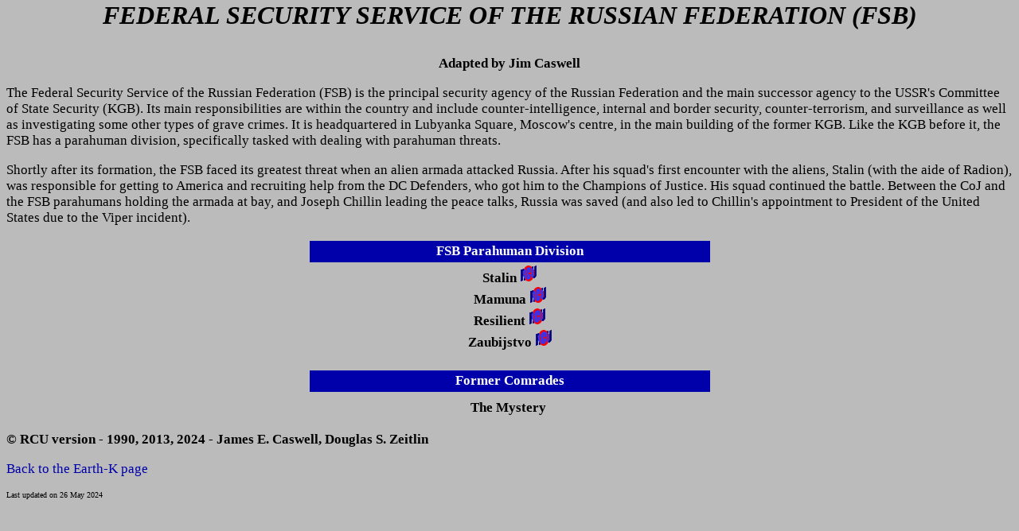

--- FILE ---
content_type: text/html
request_url: http://rcuhero.net/g_gov/fsb.htm
body_size: 1574
content:
<html><head><title>FSB</title><script src="../lock/akorn.js"></script><link href="../rcg.css" rel="stylesheet" type="text/css" /></head>
<script type="text/JavaScript"> drop_cookie ("earthk"); </script>
<body onload="javascript:{if(parent.frames[0]&&parent.frames['menu'].Go)parent.frames['menu'].Go()}">
<b><i><font SIZE=6><p align=center>FEDERAL SECURITY SERVICE OF THE RUSSIAN FEDERATION (FSB)</p></i></font>
<p align=center>Adapted by Jim Caswell</p></b>
<p>The Federal Security Service of the Russian Federation (FSB) is the principal security agency of the Russian Federation and the main successor agency to the USSR's Committee of State Security (KGB). Its main responsibilities are within the country and include counter-intelligence, internal and border security, counter-terrorism, and surveillance as well as investigating some other types of grave crimes. It is headquartered in Lubyanka Square, Moscow's centre, in the main building of the former KGB. Like the KGB before it, the FSB has a parahuman division, specifically tasked with dealing with parahuman threats.</p>
<p>Shortly after its formation, the FSB faced its greatest threat when an alien armada attacked Russia. After his squad's first encounter with the aliens, Stalin (with the aide of Radion), was responsible for getting to America and recruiting help from the DC Defenders, who got him to the Champions of Justice.  His squad continued the battle.  Between the CoJ and the FSB parahumans holding the armada at bay, and Joseph Chillin leading the peace talks, Russia was saved (and also led to Chillin's appointment to President of the United States due to the Viper incident).</p>
<table border=0 width=100%><tr><td align=center width=30%></td><td align=center bgcolor=0000aa width=40%> 
<b><font color=ffffff>FSB Parahuman Division</b></font></td>
<td align=center width=30%></td></tr>
<tr><td align=center></td><td align=center><b>
Stalin <!-- <a href="../mnm_g/stalin_hl.pdf"><img src="../mnm1.gif"></img></a> //--><a href="../dc_g/stalin_dca.htm"><img src="../dc1.gif"></img></a><br />
Mamuna <!-- <a href="../mnm_g/mamuna_hl.pdf"><img src="../mnm1.gif"></img></a> //--><a href="../dc_g/mamuna_dca.htm"><img src="../dc1.gif"></img></a><br />
Resilient <!-- <a href="../mnm_g/resilient_hl.pdf"><img src="../mnm1.gif"></img></a> //--><a href="../dc_g/resilient_dca.htm"><img src="../dc1.gif"></img></a><br />
Zaubijstvo <!-- <a href="../mnm_g/zaubijstvo_hl.pdf"><img src="../mnm1.gif"></img></a> //--><a href="../dc_g/zaubijstvo_dca.htm"><img src="../dc1.gif"></img></a><br />
</td><td></td></table>
<br>
<table border=0 width=100%><tr><td align=center width=30%></td><td align=center bgcolor=0000aa width=40%> 
<b><font color=ffffff>Former Comrades</b></font></td>
<td align=center width=30%></td></tr>
<tr><td align=center></td><td align=center><b>
The Mystery <img src="../blankk.gif"><br />
</td><td></td></table>
<p><b>&copy; RCU version - 1990, 2013, 2024 - James E. Caswell, Douglas S. Zeitlin</p></b>
<p><a href="../g_earths/earthk.htm#gov">Back to the Earth-K page</a>
<p><font size=-2>Last updated on 26 May 2024</font></p>
</body></html> <!-- 
4/13/2014 - Page created (JC)
4/13/2014 - Adding the "Champions 3000" Characters (KGH)
4/6/2016 - Added Hero Lab PDF links (JC)
6/6/2016 - Tab relocation project (JC)
6/13/2016 - Black Tab added to represent HS sheets that weren't converted to web (JC)
10/13/2016 - Revamped for RCU website 3.0 (JC)
7/4/2023 - Earth-K or Earth-A Javasctipt fun (KGH)
3/24/2024 - Commenting out old M&M links (KGH)
5/26/2024 - Adding The Mystery (JC)
//-->

--- FILE ---
content_type: text/css
request_url: http://rcuhero.net/rcg.css
body_size: 561
content:
body {background-color: #bbbbbb; color: #000000 font-family:serif;margin:1px 8px 0px 8px;font-size: 17; }

/* main page for team pages */

a:link { color: #0000AA; text-decoration: none; }
a:visited { color: #000099; text-decoration: none; }
a:hover { color: #0000FF; background-color: #999999; }
a:active { color: #FFFFFF; }

#ggg a:link { color: #FFFFFF; text-decoration: none; background-color: transparent; }
#ggg a:visited { color: #FFFFFF; text-decoration: none; background-color: transparent; }
#ggg a:hover { color: #FFFF00; background-color: transparent; }
#ggg a:active { color: #FFFFFF; }

p { font-family:serif;}

pre {color: #000000;font-family:"Courier New",monospace;font-size: 13;
    -webkit-margin-after: 12px;
}

.pbreak { page-break-before: always; }

pre.box7 {
    tab-size: 7;
    -moz-tab-size: 7;
    -o-tab-size:  7;
}

tr {
    color: #000000; text-align: left;font-family:serif;margin:1px 8px 0px 8px;font-size: 17; height: 27px;
}

th {
    text-align: center;
    margin:1px 8px 0px 8px;
    color: #FFFFFF;
    background-color: #0000AA;
    height: 30px;
}


pre.traits { color: #ffffff; }

.pri {color: #000000;font-family:"Courier New",monospace;font-size: 13;padding-left: 8px;padding-right: 8px}

table.traits {
  border-collapse: collapse;
  border: #000000 solid 1px;
  width: 651;
  background-color: #ccddff;
}

table.traits tr {
   border: #000000 solid 1px;
}

table.traits td {
   border: #000000 solid 1px;
}
.blok { background-color: #ffffff; }

.init { background-color: #ffffaa; }

.pic { background-color: #ffffff; }

@media print {
    table, p, div {page-break-inside: avoid;};
}



--- FILE ---
content_type: text/javascript
request_url: http://rcuhero.net/lock/akorn.js
body_size: 957
content:
// All of the Earth-K or Earth-A JS stuff
// and now Earth-N too.  Woo hoo.

function setCookie(c_name,value,exdays)
{
var exdate=new Date();
exdate.setDate(exdate.getDate() + exdays);
var c_value=escape(value) + ((exdays==null) ? "" : "; expires="+exdate.toUTCString());
var c_domain=";domain=rcuhero.net;path=/" ;

document.cookie=c_name + "=" + c_value + c_domain;
// alert(c_name);
// alert(c_value);
// alert(c_domain);
}

function drop_cookie(rcuearth)
{
// alert (rcuearth);
setCookie("rcuearth",rcuearth,365);
}

function getCookie(c_name)
{
var i,x,y,ARRcookies=document.cookie.split(";");
// alert(c_name);
for (i=0;i<ARRcookies.length;i++)
  {
  x=ARRcookies[i].substr(0,ARRcookies[i].indexOf("="));
  y=ARRcookies[i].substr(ARRcookies[i].indexOf("=")+1);
  x=x.replace(/^\s+|\s+$/g,"");
  if (x==c_name)
    {
    return unescape(y);
    }
  }
}

function goBack()
{
window.history.back()
}

function writecom(commdetail)  // Earth-K or Earth-N
{
var codeword=getCookie("rcuearth");
if (codeword!="eartha")
  { 
  document.write (commdetail);
  }
}

function writekom(commdetail)  // Earth-K
{
var codeword=getCookie("rcuearth");
if (codeword!="eartha" && codeword!="earthn")
  { 
  document.write (commdetail);
  }
}

function writedom(commdetail)   // Earth-A
{
var codeword=getCookie("rcuearth");
if (codeword=="eartha")
  { 
  document.write (commdetail);
  }
}

function writebom(commdetail)   // Earth-N
{
var codeword=getCookie("rcuearth");
if (codeword=="earthn")
  { 
  document.write (commdetail);
  }
}

function earthlink(pagetype)
{
var codeword=getCookie("rcuearth");
// alert(codeword);
if (codeword=="eartha")  // Earth-A
  {
  switch(pagetype) {
    case "evil":
      document.write ("<p><a href=\"../g_earths/eartha.htm#villains\">Back to the Earth-A page</a>");
      break;
    case "business":
      document.write ("<p><a href=\"../g_earths/eartha.htm#business\">Back to the Earth-A page</a>");
      break;
    default:	  
      document.write ("<p><a href=\"../g_earths/eartha.htm#heroes\">Back to the Earth-A page</a>");
    }
  } 
else if (codeword=="earthn")  // Earth-N
  {
  switch(pagetype) {
    case "evil":
      document.write ("<p><a href=\"../g_earths/eartha.htm#villains\">Back to the Earth-N page</a>");
      break;
    case "business":
      document.write ("<p><a href=\"../g_earths/eartha.htm#business\">Back to the Earth-N page</a>");
      break;
    default:	  
      document.write ("<p><a href=\"../g_earths/eartha.htm#heroes\">Back to the Earth-N page</a>");
    }
  }  
else  // Earth-K
  {
  switch(pagetype) {
    case "evil":
      document.write ("<p><a href=\"../g_earths/earthk.htm#villains\">Back to the Earth-K page</a>");
      break;
    case "business":
      document.write ("<p><a href=\"../g_earths/earthk.htm#business\">Back to the Earth-K page</a>");
      break;
    default:	  
      document.write ("<p><a href=\"../g_earths/earthk.htm#heroes\">Back to the Earth-K page</a>");
    }
  } 
} 

function csscall(pagetype)
{
var codeword=getCookie("rcuearth");
// alert(codeword);
// alert(pagetype);
if (codeword=="eartha" || codeword=="earthn")  // Earth-A or Earth-N
  {
  switch(pagetype) {
    case "hero":
      document.write ("<link href=\"../afu.css\" rel=\"stylesheet\" type=\"text/css\" />");
      break;
    case "hero1":
      document.write ("<link href=\"../af1.css\" rel=\"stylesheet\" type=\"text/css\" />");
      break;
    case "gray":
      document.write ("<link href=\"../afug.css\" rel=\"stylesheet\" type=\"text/css\" />");
      break;
    case "evil":
      document.write ("<link href=\"../afue.css\" rel=\"stylesheet\" type=\"text/css\" />");
      break;
    case "evil1":
      document.write ("<link href=\"../af1e.css\" rel=\"stylesheet\" type=\"text/css\" />");
      break;
    case "deadhero":
      document.write ("<link href=\"../ripu.css\" rel=\"stylesheet\" type=\"text/css\" />");
      break;
    case "evildead":
      document.write ("<link href=\"../ripe.css\" rel=\"stylesheet\" type=\"text/css\" />");
      break;
    default:
      document.write ("<link href=\"../rca.css\" rel=\"stylesheet\" type=\"text/css\" />");
    }
  } 
else // Earth-K
  { 
  switch(pagetype) {
    case "hero":
      document.write ("<link href=\"../rcu.css\" rel=\"stylesheet\" type=\"text/css\" />");
      break;
    case "hero1":
      document.write ("<link href=\"../rc1.css\" rel=\"stylesheet\" type=\"text/css\" />");
      break;
    case "gray":
      document.write ("<link href=\"../rcug.css\" rel=\"stylesheet\" type=\"text/css\" />");
      break;
    case "evil":
      document.write ("<link href=\"../rcue.css\" rel=\"stylesheet\" type=\"text/css\" />");
      break;
    case "evil1":
      document.write ("<link href=\"../rc1e.css\" rel=\"stylesheet\" type=\"text/css\" />");
      break;
    case "deadhero":
      document.write ("<link href=\"../ripu.css\" rel=\"stylesheet\" type=\"text/css\" />");
      break;
    case "evildead":
      document.write ("<link href=\"../ripe.css\" rel=\"stylesheet\" type=\"text/css\" />");
      break;
    default:
      document.write ("<link href=\"../rcg.css\" rel=\"stylesheet\" type=\"text/css\" />");
    }
  } 
} 